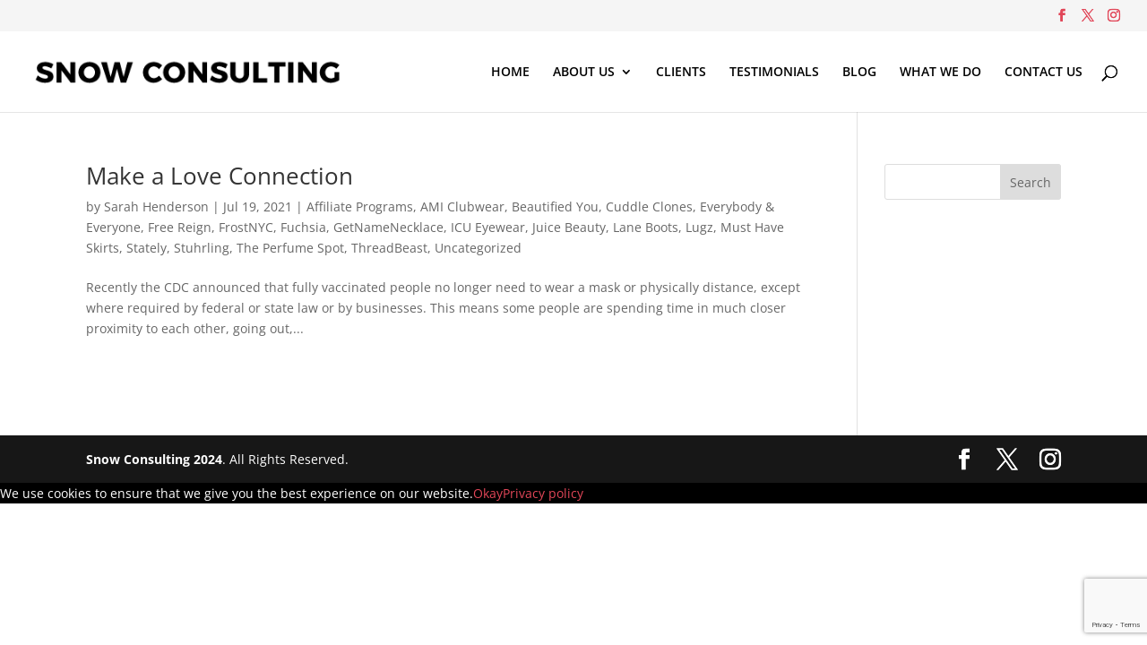

--- FILE ---
content_type: text/html; charset=utf-8
request_url: https://www.google.com/recaptcha/api2/anchor?ar=1&k=6LfsgpAUAAAAANIz1gSbNvNRFczbAZ-9q_b7_FqB&co=aHR0cHM6Ly9zbm93LWNvbnN1bHRpbmcuY29tOjQ0Mw..&hl=en&v=N67nZn4AqZkNcbeMu4prBgzg&size=invisible&anchor-ms=20000&execute-ms=30000&cb=956brwlcqk7n
body_size: 48981
content:
<!DOCTYPE HTML><html dir="ltr" lang="en"><head><meta http-equiv="Content-Type" content="text/html; charset=UTF-8">
<meta http-equiv="X-UA-Compatible" content="IE=edge">
<title>reCAPTCHA</title>
<style type="text/css">
/* cyrillic-ext */
@font-face {
  font-family: 'Roboto';
  font-style: normal;
  font-weight: 400;
  font-stretch: 100%;
  src: url(//fonts.gstatic.com/s/roboto/v48/KFO7CnqEu92Fr1ME7kSn66aGLdTylUAMa3GUBHMdazTgWw.woff2) format('woff2');
  unicode-range: U+0460-052F, U+1C80-1C8A, U+20B4, U+2DE0-2DFF, U+A640-A69F, U+FE2E-FE2F;
}
/* cyrillic */
@font-face {
  font-family: 'Roboto';
  font-style: normal;
  font-weight: 400;
  font-stretch: 100%;
  src: url(//fonts.gstatic.com/s/roboto/v48/KFO7CnqEu92Fr1ME7kSn66aGLdTylUAMa3iUBHMdazTgWw.woff2) format('woff2');
  unicode-range: U+0301, U+0400-045F, U+0490-0491, U+04B0-04B1, U+2116;
}
/* greek-ext */
@font-face {
  font-family: 'Roboto';
  font-style: normal;
  font-weight: 400;
  font-stretch: 100%;
  src: url(//fonts.gstatic.com/s/roboto/v48/KFO7CnqEu92Fr1ME7kSn66aGLdTylUAMa3CUBHMdazTgWw.woff2) format('woff2');
  unicode-range: U+1F00-1FFF;
}
/* greek */
@font-face {
  font-family: 'Roboto';
  font-style: normal;
  font-weight: 400;
  font-stretch: 100%;
  src: url(//fonts.gstatic.com/s/roboto/v48/KFO7CnqEu92Fr1ME7kSn66aGLdTylUAMa3-UBHMdazTgWw.woff2) format('woff2');
  unicode-range: U+0370-0377, U+037A-037F, U+0384-038A, U+038C, U+038E-03A1, U+03A3-03FF;
}
/* math */
@font-face {
  font-family: 'Roboto';
  font-style: normal;
  font-weight: 400;
  font-stretch: 100%;
  src: url(//fonts.gstatic.com/s/roboto/v48/KFO7CnqEu92Fr1ME7kSn66aGLdTylUAMawCUBHMdazTgWw.woff2) format('woff2');
  unicode-range: U+0302-0303, U+0305, U+0307-0308, U+0310, U+0312, U+0315, U+031A, U+0326-0327, U+032C, U+032F-0330, U+0332-0333, U+0338, U+033A, U+0346, U+034D, U+0391-03A1, U+03A3-03A9, U+03B1-03C9, U+03D1, U+03D5-03D6, U+03F0-03F1, U+03F4-03F5, U+2016-2017, U+2034-2038, U+203C, U+2040, U+2043, U+2047, U+2050, U+2057, U+205F, U+2070-2071, U+2074-208E, U+2090-209C, U+20D0-20DC, U+20E1, U+20E5-20EF, U+2100-2112, U+2114-2115, U+2117-2121, U+2123-214F, U+2190, U+2192, U+2194-21AE, U+21B0-21E5, U+21F1-21F2, U+21F4-2211, U+2213-2214, U+2216-22FF, U+2308-230B, U+2310, U+2319, U+231C-2321, U+2336-237A, U+237C, U+2395, U+239B-23B7, U+23D0, U+23DC-23E1, U+2474-2475, U+25AF, U+25B3, U+25B7, U+25BD, U+25C1, U+25CA, U+25CC, U+25FB, U+266D-266F, U+27C0-27FF, U+2900-2AFF, U+2B0E-2B11, U+2B30-2B4C, U+2BFE, U+3030, U+FF5B, U+FF5D, U+1D400-1D7FF, U+1EE00-1EEFF;
}
/* symbols */
@font-face {
  font-family: 'Roboto';
  font-style: normal;
  font-weight: 400;
  font-stretch: 100%;
  src: url(//fonts.gstatic.com/s/roboto/v48/KFO7CnqEu92Fr1ME7kSn66aGLdTylUAMaxKUBHMdazTgWw.woff2) format('woff2');
  unicode-range: U+0001-000C, U+000E-001F, U+007F-009F, U+20DD-20E0, U+20E2-20E4, U+2150-218F, U+2190, U+2192, U+2194-2199, U+21AF, U+21E6-21F0, U+21F3, U+2218-2219, U+2299, U+22C4-22C6, U+2300-243F, U+2440-244A, U+2460-24FF, U+25A0-27BF, U+2800-28FF, U+2921-2922, U+2981, U+29BF, U+29EB, U+2B00-2BFF, U+4DC0-4DFF, U+FFF9-FFFB, U+10140-1018E, U+10190-1019C, U+101A0, U+101D0-101FD, U+102E0-102FB, U+10E60-10E7E, U+1D2C0-1D2D3, U+1D2E0-1D37F, U+1F000-1F0FF, U+1F100-1F1AD, U+1F1E6-1F1FF, U+1F30D-1F30F, U+1F315, U+1F31C, U+1F31E, U+1F320-1F32C, U+1F336, U+1F378, U+1F37D, U+1F382, U+1F393-1F39F, U+1F3A7-1F3A8, U+1F3AC-1F3AF, U+1F3C2, U+1F3C4-1F3C6, U+1F3CA-1F3CE, U+1F3D4-1F3E0, U+1F3ED, U+1F3F1-1F3F3, U+1F3F5-1F3F7, U+1F408, U+1F415, U+1F41F, U+1F426, U+1F43F, U+1F441-1F442, U+1F444, U+1F446-1F449, U+1F44C-1F44E, U+1F453, U+1F46A, U+1F47D, U+1F4A3, U+1F4B0, U+1F4B3, U+1F4B9, U+1F4BB, U+1F4BF, U+1F4C8-1F4CB, U+1F4D6, U+1F4DA, U+1F4DF, U+1F4E3-1F4E6, U+1F4EA-1F4ED, U+1F4F7, U+1F4F9-1F4FB, U+1F4FD-1F4FE, U+1F503, U+1F507-1F50B, U+1F50D, U+1F512-1F513, U+1F53E-1F54A, U+1F54F-1F5FA, U+1F610, U+1F650-1F67F, U+1F687, U+1F68D, U+1F691, U+1F694, U+1F698, U+1F6AD, U+1F6B2, U+1F6B9-1F6BA, U+1F6BC, U+1F6C6-1F6CF, U+1F6D3-1F6D7, U+1F6E0-1F6EA, U+1F6F0-1F6F3, U+1F6F7-1F6FC, U+1F700-1F7FF, U+1F800-1F80B, U+1F810-1F847, U+1F850-1F859, U+1F860-1F887, U+1F890-1F8AD, U+1F8B0-1F8BB, U+1F8C0-1F8C1, U+1F900-1F90B, U+1F93B, U+1F946, U+1F984, U+1F996, U+1F9E9, U+1FA00-1FA6F, U+1FA70-1FA7C, U+1FA80-1FA89, U+1FA8F-1FAC6, U+1FACE-1FADC, U+1FADF-1FAE9, U+1FAF0-1FAF8, U+1FB00-1FBFF;
}
/* vietnamese */
@font-face {
  font-family: 'Roboto';
  font-style: normal;
  font-weight: 400;
  font-stretch: 100%;
  src: url(//fonts.gstatic.com/s/roboto/v48/KFO7CnqEu92Fr1ME7kSn66aGLdTylUAMa3OUBHMdazTgWw.woff2) format('woff2');
  unicode-range: U+0102-0103, U+0110-0111, U+0128-0129, U+0168-0169, U+01A0-01A1, U+01AF-01B0, U+0300-0301, U+0303-0304, U+0308-0309, U+0323, U+0329, U+1EA0-1EF9, U+20AB;
}
/* latin-ext */
@font-face {
  font-family: 'Roboto';
  font-style: normal;
  font-weight: 400;
  font-stretch: 100%;
  src: url(//fonts.gstatic.com/s/roboto/v48/KFO7CnqEu92Fr1ME7kSn66aGLdTylUAMa3KUBHMdazTgWw.woff2) format('woff2');
  unicode-range: U+0100-02BA, U+02BD-02C5, U+02C7-02CC, U+02CE-02D7, U+02DD-02FF, U+0304, U+0308, U+0329, U+1D00-1DBF, U+1E00-1E9F, U+1EF2-1EFF, U+2020, U+20A0-20AB, U+20AD-20C0, U+2113, U+2C60-2C7F, U+A720-A7FF;
}
/* latin */
@font-face {
  font-family: 'Roboto';
  font-style: normal;
  font-weight: 400;
  font-stretch: 100%;
  src: url(//fonts.gstatic.com/s/roboto/v48/KFO7CnqEu92Fr1ME7kSn66aGLdTylUAMa3yUBHMdazQ.woff2) format('woff2');
  unicode-range: U+0000-00FF, U+0131, U+0152-0153, U+02BB-02BC, U+02C6, U+02DA, U+02DC, U+0304, U+0308, U+0329, U+2000-206F, U+20AC, U+2122, U+2191, U+2193, U+2212, U+2215, U+FEFF, U+FFFD;
}
/* cyrillic-ext */
@font-face {
  font-family: 'Roboto';
  font-style: normal;
  font-weight: 500;
  font-stretch: 100%;
  src: url(//fonts.gstatic.com/s/roboto/v48/KFO7CnqEu92Fr1ME7kSn66aGLdTylUAMa3GUBHMdazTgWw.woff2) format('woff2');
  unicode-range: U+0460-052F, U+1C80-1C8A, U+20B4, U+2DE0-2DFF, U+A640-A69F, U+FE2E-FE2F;
}
/* cyrillic */
@font-face {
  font-family: 'Roboto';
  font-style: normal;
  font-weight: 500;
  font-stretch: 100%;
  src: url(//fonts.gstatic.com/s/roboto/v48/KFO7CnqEu92Fr1ME7kSn66aGLdTylUAMa3iUBHMdazTgWw.woff2) format('woff2');
  unicode-range: U+0301, U+0400-045F, U+0490-0491, U+04B0-04B1, U+2116;
}
/* greek-ext */
@font-face {
  font-family: 'Roboto';
  font-style: normal;
  font-weight: 500;
  font-stretch: 100%;
  src: url(//fonts.gstatic.com/s/roboto/v48/KFO7CnqEu92Fr1ME7kSn66aGLdTylUAMa3CUBHMdazTgWw.woff2) format('woff2');
  unicode-range: U+1F00-1FFF;
}
/* greek */
@font-face {
  font-family: 'Roboto';
  font-style: normal;
  font-weight: 500;
  font-stretch: 100%;
  src: url(//fonts.gstatic.com/s/roboto/v48/KFO7CnqEu92Fr1ME7kSn66aGLdTylUAMa3-UBHMdazTgWw.woff2) format('woff2');
  unicode-range: U+0370-0377, U+037A-037F, U+0384-038A, U+038C, U+038E-03A1, U+03A3-03FF;
}
/* math */
@font-face {
  font-family: 'Roboto';
  font-style: normal;
  font-weight: 500;
  font-stretch: 100%;
  src: url(//fonts.gstatic.com/s/roboto/v48/KFO7CnqEu92Fr1ME7kSn66aGLdTylUAMawCUBHMdazTgWw.woff2) format('woff2');
  unicode-range: U+0302-0303, U+0305, U+0307-0308, U+0310, U+0312, U+0315, U+031A, U+0326-0327, U+032C, U+032F-0330, U+0332-0333, U+0338, U+033A, U+0346, U+034D, U+0391-03A1, U+03A3-03A9, U+03B1-03C9, U+03D1, U+03D5-03D6, U+03F0-03F1, U+03F4-03F5, U+2016-2017, U+2034-2038, U+203C, U+2040, U+2043, U+2047, U+2050, U+2057, U+205F, U+2070-2071, U+2074-208E, U+2090-209C, U+20D0-20DC, U+20E1, U+20E5-20EF, U+2100-2112, U+2114-2115, U+2117-2121, U+2123-214F, U+2190, U+2192, U+2194-21AE, U+21B0-21E5, U+21F1-21F2, U+21F4-2211, U+2213-2214, U+2216-22FF, U+2308-230B, U+2310, U+2319, U+231C-2321, U+2336-237A, U+237C, U+2395, U+239B-23B7, U+23D0, U+23DC-23E1, U+2474-2475, U+25AF, U+25B3, U+25B7, U+25BD, U+25C1, U+25CA, U+25CC, U+25FB, U+266D-266F, U+27C0-27FF, U+2900-2AFF, U+2B0E-2B11, U+2B30-2B4C, U+2BFE, U+3030, U+FF5B, U+FF5D, U+1D400-1D7FF, U+1EE00-1EEFF;
}
/* symbols */
@font-face {
  font-family: 'Roboto';
  font-style: normal;
  font-weight: 500;
  font-stretch: 100%;
  src: url(//fonts.gstatic.com/s/roboto/v48/KFO7CnqEu92Fr1ME7kSn66aGLdTylUAMaxKUBHMdazTgWw.woff2) format('woff2');
  unicode-range: U+0001-000C, U+000E-001F, U+007F-009F, U+20DD-20E0, U+20E2-20E4, U+2150-218F, U+2190, U+2192, U+2194-2199, U+21AF, U+21E6-21F0, U+21F3, U+2218-2219, U+2299, U+22C4-22C6, U+2300-243F, U+2440-244A, U+2460-24FF, U+25A0-27BF, U+2800-28FF, U+2921-2922, U+2981, U+29BF, U+29EB, U+2B00-2BFF, U+4DC0-4DFF, U+FFF9-FFFB, U+10140-1018E, U+10190-1019C, U+101A0, U+101D0-101FD, U+102E0-102FB, U+10E60-10E7E, U+1D2C0-1D2D3, U+1D2E0-1D37F, U+1F000-1F0FF, U+1F100-1F1AD, U+1F1E6-1F1FF, U+1F30D-1F30F, U+1F315, U+1F31C, U+1F31E, U+1F320-1F32C, U+1F336, U+1F378, U+1F37D, U+1F382, U+1F393-1F39F, U+1F3A7-1F3A8, U+1F3AC-1F3AF, U+1F3C2, U+1F3C4-1F3C6, U+1F3CA-1F3CE, U+1F3D4-1F3E0, U+1F3ED, U+1F3F1-1F3F3, U+1F3F5-1F3F7, U+1F408, U+1F415, U+1F41F, U+1F426, U+1F43F, U+1F441-1F442, U+1F444, U+1F446-1F449, U+1F44C-1F44E, U+1F453, U+1F46A, U+1F47D, U+1F4A3, U+1F4B0, U+1F4B3, U+1F4B9, U+1F4BB, U+1F4BF, U+1F4C8-1F4CB, U+1F4D6, U+1F4DA, U+1F4DF, U+1F4E3-1F4E6, U+1F4EA-1F4ED, U+1F4F7, U+1F4F9-1F4FB, U+1F4FD-1F4FE, U+1F503, U+1F507-1F50B, U+1F50D, U+1F512-1F513, U+1F53E-1F54A, U+1F54F-1F5FA, U+1F610, U+1F650-1F67F, U+1F687, U+1F68D, U+1F691, U+1F694, U+1F698, U+1F6AD, U+1F6B2, U+1F6B9-1F6BA, U+1F6BC, U+1F6C6-1F6CF, U+1F6D3-1F6D7, U+1F6E0-1F6EA, U+1F6F0-1F6F3, U+1F6F7-1F6FC, U+1F700-1F7FF, U+1F800-1F80B, U+1F810-1F847, U+1F850-1F859, U+1F860-1F887, U+1F890-1F8AD, U+1F8B0-1F8BB, U+1F8C0-1F8C1, U+1F900-1F90B, U+1F93B, U+1F946, U+1F984, U+1F996, U+1F9E9, U+1FA00-1FA6F, U+1FA70-1FA7C, U+1FA80-1FA89, U+1FA8F-1FAC6, U+1FACE-1FADC, U+1FADF-1FAE9, U+1FAF0-1FAF8, U+1FB00-1FBFF;
}
/* vietnamese */
@font-face {
  font-family: 'Roboto';
  font-style: normal;
  font-weight: 500;
  font-stretch: 100%;
  src: url(//fonts.gstatic.com/s/roboto/v48/KFO7CnqEu92Fr1ME7kSn66aGLdTylUAMa3OUBHMdazTgWw.woff2) format('woff2');
  unicode-range: U+0102-0103, U+0110-0111, U+0128-0129, U+0168-0169, U+01A0-01A1, U+01AF-01B0, U+0300-0301, U+0303-0304, U+0308-0309, U+0323, U+0329, U+1EA0-1EF9, U+20AB;
}
/* latin-ext */
@font-face {
  font-family: 'Roboto';
  font-style: normal;
  font-weight: 500;
  font-stretch: 100%;
  src: url(//fonts.gstatic.com/s/roboto/v48/KFO7CnqEu92Fr1ME7kSn66aGLdTylUAMa3KUBHMdazTgWw.woff2) format('woff2');
  unicode-range: U+0100-02BA, U+02BD-02C5, U+02C7-02CC, U+02CE-02D7, U+02DD-02FF, U+0304, U+0308, U+0329, U+1D00-1DBF, U+1E00-1E9F, U+1EF2-1EFF, U+2020, U+20A0-20AB, U+20AD-20C0, U+2113, U+2C60-2C7F, U+A720-A7FF;
}
/* latin */
@font-face {
  font-family: 'Roboto';
  font-style: normal;
  font-weight: 500;
  font-stretch: 100%;
  src: url(//fonts.gstatic.com/s/roboto/v48/KFO7CnqEu92Fr1ME7kSn66aGLdTylUAMa3yUBHMdazQ.woff2) format('woff2');
  unicode-range: U+0000-00FF, U+0131, U+0152-0153, U+02BB-02BC, U+02C6, U+02DA, U+02DC, U+0304, U+0308, U+0329, U+2000-206F, U+20AC, U+2122, U+2191, U+2193, U+2212, U+2215, U+FEFF, U+FFFD;
}
/* cyrillic-ext */
@font-face {
  font-family: 'Roboto';
  font-style: normal;
  font-weight: 900;
  font-stretch: 100%;
  src: url(//fonts.gstatic.com/s/roboto/v48/KFO7CnqEu92Fr1ME7kSn66aGLdTylUAMa3GUBHMdazTgWw.woff2) format('woff2');
  unicode-range: U+0460-052F, U+1C80-1C8A, U+20B4, U+2DE0-2DFF, U+A640-A69F, U+FE2E-FE2F;
}
/* cyrillic */
@font-face {
  font-family: 'Roboto';
  font-style: normal;
  font-weight: 900;
  font-stretch: 100%;
  src: url(//fonts.gstatic.com/s/roboto/v48/KFO7CnqEu92Fr1ME7kSn66aGLdTylUAMa3iUBHMdazTgWw.woff2) format('woff2');
  unicode-range: U+0301, U+0400-045F, U+0490-0491, U+04B0-04B1, U+2116;
}
/* greek-ext */
@font-face {
  font-family: 'Roboto';
  font-style: normal;
  font-weight: 900;
  font-stretch: 100%;
  src: url(//fonts.gstatic.com/s/roboto/v48/KFO7CnqEu92Fr1ME7kSn66aGLdTylUAMa3CUBHMdazTgWw.woff2) format('woff2');
  unicode-range: U+1F00-1FFF;
}
/* greek */
@font-face {
  font-family: 'Roboto';
  font-style: normal;
  font-weight: 900;
  font-stretch: 100%;
  src: url(//fonts.gstatic.com/s/roboto/v48/KFO7CnqEu92Fr1ME7kSn66aGLdTylUAMa3-UBHMdazTgWw.woff2) format('woff2');
  unicode-range: U+0370-0377, U+037A-037F, U+0384-038A, U+038C, U+038E-03A1, U+03A3-03FF;
}
/* math */
@font-face {
  font-family: 'Roboto';
  font-style: normal;
  font-weight: 900;
  font-stretch: 100%;
  src: url(//fonts.gstatic.com/s/roboto/v48/KFO7CnqEu92Fr1ME7kSn66aGLdTylUAMawCUBHMdazTgWw.woff2) format('woff2');
  unicode-range: U+0302-0303, U+0305, U+0307-0308, U+0310, U+0312, U+0315, U+031A, U+0326-0327, U+032C, U+032F-0330, U+0332-0333, U+0338, U+033A, U+0346, U+034D, U+0391-03A1, U+03A3-03A9, U+03B1-03C9, U+03D1, U+03D5-03D6, U+03F0-03F1, U+03F4-03F5, U+2016-2017, U+2034-2038, U+203C, U+2040, U+2043, U+2047, U+2050, U+2057, U+205F, U+2070-2071, U+2074-208E, U+2090-209C, U+20D0-20DC, U+20E1, U+20E5-20EF, U+2100-2112, U+2114-2115, U+2117-2121, U+2123-214F, U+2190, U+2192, U+2194-21AE, U+21B0-21E5, U+21F1-21F2, U+21F4-2211, U+2213-2214, U+2216-22FF, U+2308-230B, U+2310, U+2319, U+231C-2321, U+2336-237A, U+237C, U+2395, U+239B-23B7, U+23D0, U+23DC-23E1, U+2474-2475, U+25AF, U+25B3, U+25B7, U+25BD, U+25C1, U+25CA, U+25CC, U+25FB, U+266D-266F, U+27C0-27FF, U+2900-2AFF, U+2B0E-2B11, U+2B30-2B4C, U+2BFE, U+3030, U+FF5B, U+FF5D, U+1D400-1D7FF, U+1EE00-1EEFF;
}
/* symbols */
@font-face {
  font-family: 'Roboto';
  font-style: normal;
  font-weight: 900;
  font-stretch: 100%;
  src: url(//fonts.gstatic.com/s/roboto/v48/KFO7CnqEu92Fr1ME7kSn66aGLdTylUAMaxKUBHMdazTgWw.woff2) format('woff2');
  unicode-range: U+0001-000C, U+000E-001F, U+007F-009F, U+20DD-20E0, U+20E2-20E4, U+2150-218F, U+2190, U+2192, U+2194-2199, U+21AF, U+21E6-21F0, U+21F3, U+2218-2219, U+2299, U+22C4-22C6, U+2300-243F, U+2440-244A, U+2460-24FF, U+25A0-27BF, U+2800-28FF, U+2921-2922, U+2981, U+29BF, U+29EB, U+2B00-2BFF, U+4DC0-4DFF, U+FFF9-FFFB, U+10140-1018E, U+10190-1019C, U+101A0, U+101D0-101FD, U+102E0-102FB, U+10E60-10E7E, U+1D2C0-1D2D3, U+1D2E0-1D37F, U+1F000-1F0FF, U+1F100-1F1AD, U+1F1E6-1F1FF, U+1F30D-1F30F, U+1F315, U+1F31C, U+1F31E, U+1F320-1F32C, U+1F336, U+1F378, U+1F37D, U+1F382, U+1F393-1F39F, U+1F3A7-1F3A8, U+1F3AC-1F3AF, U+1F3C2, U+1F3C4-1F3C6, U+1F3CA-1F3CE, U+1F3D4-1F3E0, U+1F3ED, U+1F3F1-1F3F3, U+1F3F5-1F3F7, U+1F408, U+1F415, U+1F41F, U+1F426, U+1F43F, U+1F441-1F442, U+1F444, U+1F446-1F449, U+1F44C-1F44E, U+1F453, U+1F46A, U+1F47D, U+1F4A3, U+1F4B0, U+1F4B3, U+1F4B9, U+1F4BB, U+1F4BF, U+1F4C8-1F4CB, U+1F4D6, U+1F4DA, U+1F4DF, U+1F4E3-1F4E6, U+1F4EA-1F4ED, U+1F4F7, U+1F4F9-1F4FB, U+1F4FD-1F4FE, U+1F503, U+1F507-1F50B, U+1F50D, U+1F512-1F513, U+1F53E-1F54A, U+1F54F-1F5FA, U+1F610, U+1F650-1F67F, U+1F687, U+1F68D, U+1F691, U+1F694, U+1F698, U+1F6AD, U+1F6B2, U+1F6B9-1F6BA, U+1F6BC, U+1F6C6-1F6CF, U+1F6D3-1F6D7, U+1F6E0-1F6EA, U+1F6F0-1F6F3, U+1F6F7-1F6FC, U+1F700-1F7FF, U+1F800-1F80B, U+1F810-1F847, U+1F850-1F859, U+1F860-1F887, U+1F890-1F8AD, U+1F8B0-1F8BB, U+1F8C0-1F8C1, U+1F900-1F90B, U+1F93B, U+1F946, U+1F984, U+1F996, U+1F9E9, U+1FA00-1FA6F, U+1FA70-1FA7C, U+1FA80-1FA89, U+1FA8F-1FAC6, U+1FACE-1FADC, U+1FADF-1FAE9, U+1FAF0-1FAF8, U+1FB00-1FBFF;
}
/* vietnamese */
@font-face {
  font-family: 'Roboto';
  font-style: normal;
  font-weight: 900;
  font-stretch: 100%;
  src: url(//fonts.gstatic.com/s/roboto/v48/KFO7CnqEu92Fr1ME7kSn66aGLdTylUAMa3OUBHMdazTgWw.woff2) format('woff2');
  unicode-range: U+0102-0103, U+0110-0111, U+0128-0129, U+0168-0169, U+01A0-01A1, U+01AF-01B0, U+0300-0301, U+0303-0304, U+0308-0309, U+0323, U+0329, U+1EA0-1EF9, U+20AB;
}
/* latin-ext */
@font-face {
  font-family: 'Roboto';
  font-style: normal;
  font-weight: 900;
  font-stretch: 100%;
  src: url(//fonts.gstatic.com/s/roboto/v48/KFO7CnqEu92Fr1ME7kSn66aGLdTylUAMa3KUBHMdazTgWw.woff2) format('woff2');
  unicode-range: U+0100-02BA, U+02BD-02C5, U+02C7-02CC, U+02CE-02D7, U+02DD-02FF, U+0304, U+0308, U+0329, U+1D00-1DBF, U+1E00-1E9F, U+1EF2-1EFF, U+2020, U+20A0-20AB, U+20AD-20C0, U+2113, U+2C60-2C7F, U+A720-A7FF;
}
/* latin */
@font-face {
  font-family: 'Roboto';
  font-style: normal;
  font-weight: 900;
  font-stretch: 100%;
  src: url(//fonts.gstatic.com/s/roboto/v48/KFO7CnqEu92Fr1ME7kSn66aGLdTylUAMa3yUBHMdazQ.woff2) format('woff2');
  unicode-range: U+0000-00FF, U+0131, U+0152-0153, U+02BB-02BC, U+02C6, U+02DA, U+02DC, U+0304, U+0308, U+0329, U+2000-206F, U+20AC, U+2122, U+2191, U+2193, U+2212, U+2215, U+FEFF, U+FFFD;
}

</style>
<link rel="stylesheet" type="text/css" href="https://www.gstatic.com/recaptcha/releases/N67nZn4AqZkNcbeMu4prBgzg/styles__ltr.css">
<script nonce="FOMMnJn2WkUHpBXw6ltt_g" type="text/javascript">window['__recaptcha_api'] = 'https://www.google.com/recaptcha/api2/';</script>
<script type="text/javascript" src="https://www.gstatic.com/recaptcha/releases/N67nZn4AqZkNcbeMu4prBgzg/recaptcha__en.js" nonce="FOMMnJn2WkUHpBXw6ltt_g">
      
    </script></head>
<body><div id="rc-anchor-alert" class="rc-anchor-alert"></div>
<input type="hidden" id="recaptcha-token" value="[base64]">
<script type="text/javascript" nonce="FOMMnJn2WkUHpBXw6ltt_g">
      recaptcha.anchor.Main.init("[\x22ainput\x22,[\x22bgdata\x22,\x22\x22,\[base64]/[base64]/MjU1Ong/[base64]/[base64]/[base64]/[base64]/[base64]/[base64]/[base64]/[base64]/[base64]/[base64]/[base64]/[base64]/[base64]/[base64]/[base64]\\u003d\x22,\[base64]\\u003d\x22,\x22wokRYMKFZMKbc3ACw61kw5oISkM4LsOFQTfDhAnCssO5agzCkT/Dt3QaHcONwoXCm8OXw4J3w7wfw61gQcOgdsKYV8KuwoAAZMKTwpABLwnCosK9dMKbwqPCncOcPMK0CD3Comdaw5pgaD/CmiI1NMKcwq/Dh1nDjD9ZBcOpVlXCuDTClsOIQcOgwqbDpnk1EMOiEsK5wqw/wqPDpHjDgiEnw6PDtMKuTsOrFsOFw4hqw6JaasOWJDg+w58EHgDDiMKPw69IEcORwrrDg05IPMO1wr3DtMOvw6TDimIcSMKfKsKWwrUyBXQLw5MuwrrDlMKmwo4YSy3CsxfDksKIw71lwqpSwoLCrD5YNsOjfBtTw7/DkVrDhcOxw7NCwoLCjMOyLE1PesOMwrDDksKpM8ORw4V7w4giw5ldOcOlw5XCnsOfw4HCjMOwwqkSJsOxP0PCiDRkwrIow7pECMK6NChANhTCvMKkcx5bEUtgwqAPwqjCuDfCpGx+wqIACcOPSsOMwp1RQ8O8OnkXwo/CosKzeMOzwpvDum1nN8KWw6LCuMOgQCbDgMOOQMOQw67DksKoKMOiRMOCworDnnMfw4ItwqfDvm94esKBRyR6w6zCugvCncOXdcOqecO/w5/CuMOFVMKnwpvDuMO3woF8eFMFwqPCrsKrw6RpYMOGecKfwodHdMKTwpVKw6rCg8OEY8Odw4rDrsKjAkDDlB/[base64]/CuEDDucO4w6V0IQHDsnDDuMO7wrAFwo7DqWzDkywMwq/Cui7CqsO2AVIFMnXCkzLDs8OmwrfCl8KJc3jCll3DmsOocMOaw5nCkjp2w5EdAsKycQdVS8O+w5gZwq/DkW9+QsKVDjRGw5vDvsKtwoXDq8KkwpHCo8Kww70PEsKiwoNPwpbCtsKHOnsRw5DDvMK3wrvCq8KHVcKXw6UfOE5ow4sVwrpeBUZgw6wDO8KTwqs/IAPDqz5GVXbCssKHw5bDjsOXw6hfP3nCvBXCuBjDoMODIR/CpB7Ct8KXw69awqfDrMKKRsKXwpgFAwZxwqPDj8KJdiJ5L8O6RcOtK3TCl8OEwpFoOMOiFj82w6rCrsORZcODw5LCknnCv0sZVDArclDDisKPwoXCmF8QWcOhAcOew47DvMOPI8OVw4w9LsOHwp0lwo10wqfCvMKpKcKvwonDj8KNBsObw5/DvcO2w4fDunDDjzdqw4JgNcKPwrzCjsKRbMKdw5fDu8OyAzYgw6/Dv8OpF8KnXcKgwqwDRMOnBMKew5tQbcKWZRpBwpbCrsOFFD9RDcKzwoTDgyxOWRXChMOLF8ODeG8Cf3jDkcKnNgdebngxFMKzVk3DnMOsdcKPLMOTwoDClsOeewLCvFBiw4jClsKkwp3CpcOhaDTDn1/Dl8OuwrI3YC7CosOLw57DmMKxE8KKw7YPMGDCjVV1AS3Dl8OMKRTDiknDkTsDwrZCew/CqWIdw6zDglgHwoLCpsOXw6LCkRrDhMKHw6J/[base64]/CugU5w4onKsOww718NVXCi2BvVsOiw4rDm8OTw5TChixWwp9hJDTDjyTCnFLDtMO0aT41w5DDvMOew73Do8Kfw4nCgcOBKSrCjsK1w4HDqnoDwpHCmnzDr8OwZMKBwo/DiMKcTwfDh3XDtsKXJsKOwo7Cnnx2w5DCtcOSw7J2W8KPFWzDrMO+WWtDw7bCokltb8OywrNgO8KMw7Zewr0Gw4g7wqE4RcK/wqHCncKnwoLDqsKTf2jDhl7Dv3fDjj1/wqbCpTcIZ8KWw7NFY8KkLSomGmNXCsO/woPDocK4w6fChsKXVcObN3g/N8KjR3QLwp3Dm8OSw4LDj8Oyw7IJw6kbKMOGw6DDqQfDiDkBw5JRwoNpwqvCpkkqEk13wqpbw6nCp8K4bkgqVMOow4N+NCpBwrNRw6EWBXUCworCgnfDkVVUZ8KLaDHCmsO2LU1SbxrCtMOqwofDjhNRQcK5w6HCpQQNVlPDvVXDqW0bw4xaFsKkworCtsK/HDIDwpLCrj/[base64]/[base64]/CrwDCqsKuFcOuw7lpDsOmWjZCLsO1w73Dn8KWwrhDcUfDtsOHw5/ChHrDrjPDgH06EcODZ8OzwqbCg8OiwpLDnCzDsMKwZcKqIlTDk8KiwqdvXnzDlBbDgMKDQCBSw7h/w4x7w7Qfw4DClcO6WsOpw4XDgcOffjoMwosPw5Qwa8OZJ3B6wpFTwrbDpcOPYlhpLMOIw63Ds8OJwqjCoD0mGcOCDMKAWQo8Vn7CpV0Zw7HDiMOHwrnChMKvwp3DsMKcwoAfwr/Dhz8qwqACFzlJRsKRwpXDmSXCnxnCripDw7XCtMOVE2jCoyc1X1/Dq3/Cgx5dwp5Ew7bCnsKAw6XDjg7Dg8OEw53DqcKtwoZOKcOlAcOTOAZaEVcvQcKUw6twwqd8wp88wrsaw4dcw5gNw57Du8OaAQ9IwrJsY1rCosKaGMK8w5rCscKkHMOEFSnDmR7CjMKldyHCnsK5wprChsOtecOUVcO2OcK9eRnDsMKUST8uwqF3bcOPw7Quwq/DncKgEB57wogYTMO4fMKbNGXDvGLDiMOyecKHW8KsCcObZyJVw6YQw5gnw74GIcOUw5XDsx7DnsKMw6XDjMKZw4rCkMOfw5vCusO4w5nDvj9XVV1Ge8KMwqo0XCvDnBzDnXHCuMKDF8O7wr4qccOyP8KHTcONdXdbA8OuIGlzGQTCkwPDgBwxcMODw7rDt8Ktw5scOy/DlnY/w7PDgTnCngNLwrzCgMOZITbDqRDCqMKjJTDCjF/CncKybMORasKhw7HDtcKdwpMSw5rCqcOday/CtDvCiFHCkk5hw5zDmlYAb0ESIcOhYMKww5fDnsK4AMKEwr8iN8OcwpPDtcKkw6LDrMK2wrnChB/CjknCrU1jY3fDoRfDh1PDpsOwcsOxU3d8G0vChMKLA0nDqsK9w4/CjcOrXiQ1wprClhXDpcKRwq1vw7QRIMKpFsKCT8KfORLDvE3CisO6I0Zqw6dswr5JwprDvmY+Y0cpEsO2w61wegTCq8KlcMK1MsK6w5Ybw43DsRzChUHCqATDnsKPJcOYJm9DNjxHXcK1DcO8OcOffXc5w6nCqHPCo8O4asKRwpvCmcK1wqhEbMKPwoLCsQzCssKBwr/[base64]/[base64]/CkcKAwoI/w57Ct8K5JwbDmCzDhk7CvcObZ8O1w4Z0w69swr13w5ozw4UUw5rDssKsaMOYwoDDgcK9QcK6YsKNCsKyE8OUw6XCj0o0w65uwp4uwonDqXTDp1jCmAvDg3LDoQ7CnwQwd14nwrbCiD3DvMK3Ix4YIAPDnMK6YBPDpX/DtCHCusKfwpHDicOMDDrClUx5wpMGwqVJwrA9w79QW8KqVHRXA1zDucKVw6h3woUvNsOLwqZlw5zDr3nCv8KIbcOFw4HCucKtNcKGwqXCpMOYBcOTNcKDw7zDj8KcwoUww7RJwp3DoGhnw47CpQ/CtMK3w6ZWw47CpMO1XWzCu8OOFAvCmGrCpcKTNBvCjsO1w7bDkVopwq52w79dOsKWD1FmUSobwqtYwr7DszUXTMOMTMK2dcO2w4DDoMOYH0LCpMOVaMKcO8K3wqIpw4lYwp7ClMKiw51/wo7CmcKQwogLwrLDqVPDvB8+woESwq1Vw6/[base64]/[base64]/CisKzKsObWz4WUi/DnsO0wrlJwrNSEwF2w6XCt2bDjMKbwozCjMOIw7vDmsO7wr0JBMKJWCbCp2nDq8OYwoB7EMKhInzChgLDrMOqw63DtsKtXB3CicKjGQHCjWlNfMOowrfCssKfw6RTG2NaN37CpMKfwrtkQMOLMWvDhMKdfXrCscO/w5V2aMKkQMKcR8OffcKawohNw5PCo1sFwo15w5nDpytFwqTCi0QTwpLDrWNzLcOSwrViw57DkEnCv0YQwrnCgsOqw77CgcKEw55xM0hVemjChw1Tf8KBRn/DrsKRT3Z3ecOrwowEEw1ibsOvwpvDqkXDtMOFa8OMfcKFPsK5woFGWzsocwIsMCoywqLCqW8vFGd8wqZxw7A1w5nDk3l/EDRCD27ChsOFw6xVXSQ8A8OOw7rDjhHDtMOZVW/[base64]/CnF91w7dlwpfConUOKhdkw4nCnH/[base64]/bMKRDMOUP2gAwpkvwqoMThPDuk94w4jCggPCiWBVw4XDmDrDnQV/w7jDiSYLw5Afw5jDmjzCimIvw5TCkEt9ME8uZFjDpmIWLsO8D0DCt8OTGMOUwr4kTsKqwpLCr8KDw4/CpDjDnW9gHxQsB08fw6fDuiRtbCnCoV5WwoTDicO/wqxIIsOiwovDmkgtDMKcEivCnl3CoFkVwrvClMK8FDpGwprDkh3CkcKONcOKw7tKwohZwo1eDcOZGMO/w6fDnMKRSQtrw7jCn8KBw542KMOBwr7CgF7CtsO+w6lPw67DvsK6w7DCiMK6w7vCg8KGw7Nnw77DvcODTnp4ZcOlwqDDrMOCwosPJB0cwr1eYH/[base64]/KMO+U24REwzCuFrCjTY3BS83QRrDhMKaw4s5w6zCksOXwpFawq3Cs8KxHCV5woTClDHCrTZOXsOXYMKnwoXCncKSwo7Cr8O5T3TDicO9JVHDnDsMPkBGwpFZwrJhw6fCm8KswoTClcKvwrFccwjDvxoBw7/DucOgUn1Cwppow4MZwqXCtsKYw7TCrsOSZ2Rhwoodwp1zXArCmcKBw6kWwqZjwpJoaxzCscKRLjN7UjDCscKBFcOmwrPDhsO+TsK6wogFB8K/wpo+wpbCg8KYdmtmwpkNw4wlwoxPw5nCpcKVScKHw5V0TQ7CoU8zw7EXfzMjwqkLw5nDh8O6wqTDqcKzw6QvwrRZFlXCvcKMw5TDr3LCpsKgZ8KMw7jDhsKwbcOJScK1fAnCosKTVy3ChMOzTcOYNTnCocO3NMOaw44Kd8K7w5XCkS9dwrkyQSU8wpPCsz/DqcKXw67CmcKpClxTw5DDscKYwrLComfDpxwFwqwuTcOhVMKPwrrCgcKaw6fCkWXCtcK9ecKcNMOQw7/[base64]/CksOWBsKERMOVw4B0wqrDl8K9w4fDtX5fI8OuwrwVw7vDjgUywpnDqCPCqMKnwpMjw5XDvQHDqR1Pw79sCsKDw4jClmnCicKhwpzDj8O1w41MFcOOwoESFcKbdMO0TsOOwr/CqDVaw64LOh4EVH85YhvDpcKTFwzDh8OybsOJw73Cmh3DjsKGdx8/[base64]/woTCpnXCtcO2w47CihtJX3vDkEPDvcO0w6Fowp7Dsi5Vw6PCuUAdw6DCmFMSCcOHQ8KlecOFwqFNw53Co8OJOljDoS/DvwjDlXrDi0rDvGbCm1TDr8KwNMKKZcKRBsKnB0DCu3AawoDChDV1M3lPPyHDoGLCq0HCjsKSS3NdwrpxwrJew5rDp8O5eUAJw6rCiMK2wqTDucKSwrPDi8OiZF7Cm2MbCMKRwrfDmkQJwoBmZXPCoHlqw7/CicKPZA7CvcKlTMO2w6HDnEg4MsKfwr/[base64]/[base64]/[base64]/w7olXcOZw6zDsMKuwpRPRsO5wqohwp3CjnDCv8KTwp0SA8K2YSViw4bCjcO9XsKhfARYZMOYwo9OXcKyUsKzw4UyLQQ6a8OQDMK3wr8nDsKtVsOxwq4Pw7DDti/DnMONw7nCtHjDrMOPD1jCo8K+CsOwGsO6w7HCmwlyMMKRwrnChsKkN8OOw7xXwpnCjksAw7hENcKkw5DCk8OtZ8KDRX7Chm4RciVRTyTCnhXCicKraAocwrjDp3VxwrjDqcKww57CksOIKEbCjhHDqynDkWJVOcOfMA8iwqnDjcOFKcOaF0EXS8K9w5U/w6zDpsOZXcKAdkrDgj3Ch8K2NMO0JcK7w7ISw6LCumI/WMK9w70TwotGw5BHw7p4wqoKwqHDgcKzRWrDq1BlRQnCpX3Cv0UfdSoKwo0Gw7TDvMOjwrNofsOiNUdSFcOkNMKcf8KOwoVgwpd4A8O7JEc/w4TCuMKaw4PDoGoJaDzChEF/OMKHNXLCv3bCriPChMKuJsOew53CmMO9ZcONTV3CsMKRwrJUw5Q2W8KmwrbDnBHDqsK+VEsOw5NAwrLDjEDCtA3DpBQrwqAXCk7CiMOEwoLDhsK7Y8OQwrbCnwrDixBZQx7DvT93WEh0w4LCh8OCdcOnw4YSw5zDn3/CusOERBrCrsOLwo/Cl0UUw4tlwoPCu2/[base64]/DsEwVFMOzw4jDqcOBw4EMRcKCFsOgYMKEw4TDuABSAcOyw4jDr13Dh8OCXAAewqbCqzZyAsOwWnDCv8Khw68mwo8PwrXCghkJw4DDvsOtw6bDljdiwp3DoMOAGmpswoPCvcKycsKZwopLXxNlw5MKwo/DinkmwofCgjF9XyHCsQfCmTjDjcKpLMOvw50Yej7CrTPDnQTDgjnDpEAkwoxDwrkPw7nCviXCkBvCrcO4JVLCvWrDu8KQHsKfNCcFFHzDr3Qwwq3CnMO+w7/DlMOCwpfDrTXCoDXDi2zDrR3DicKCdMOHwpQkwpp0cH1Xwo/[base64]/[base64]/Dt8ORw5DDiMO0asK/wprDv8Ofw7bDiyBYasOBRQ7DpsORw7Yqwr/DicK3AsObOxfDm1LCgC5Qwr7CkcKZw6FjDUMcIcOdb1rCmMO8wobDhCdxccOpExHDonYYw7rCnsK0Mi7DvXJKw4fCiQXCnAhyI0jCqysGMTonbsKhw5DDmDPDtcKQZ2cDwpRCwprCt0MtH8KFIwnDuzA7w5/CsFYqYMOGw4PChydMaBXDr8KdV2kkfQDCpmNRwqRdw686YGh7w644AMOEWMKJAgBAJWBTw7bDnMKqZGjDuT0bbzfCvnV5HMKAJcK6wpNsU141w6s9w6/CqwTChMKBwrFCN2/Do8KCcnrDmQh8w5tpMjVrDC9iwq3DgMOCwqPChMKOw6/DrFrCh29VGsOiwptkSsKSEkbCvmNTwpDCiMKNwq3DsMOlw57Dq33Cvi/DucKbwpsEwoTCssKvU0JkbsKawoTDpEPDiHzCvgTCt8KOEzlsPmsjbExCw7whw6B/w7rCgsKXwq9ow5zDmmjCi3/DrxATHsKoPBpJGcKgFcKxwqvDmsOJd0Vyw4rDu8Kbwr5uw4XDj8KAZEjDv8KlbivDpEUhwqcXYsKHfnRBw7g4wrQlwrDDrznDmwpvw7rDp8KZw7hzdcOlwrvDo8Kewp/DmVfCsidPSwrCnsOlaiE5wrVXwrN7w6zDuSV2FMKzUlExZWHCpsKzw7TDnHpJw5UKCEAuLjliw714Ey8ew5hzw7EIXzxewrnDssKkw7rCl8KawoVyS8OpwqTCnMKqKx7DtHzDnMOJH8OSecOKw6jDkMKtVBpRTnTCkUgOP8O/[base64]/CvcKtw4LCsULDsnVxNE3DlcK2w48Bw67Di17CksO7UsKlMsKyw43DgcOjw7Z7wr3CoBLCk8Kuw6LCpCrCmMOABsOxEMOxNzjDssKZU8KyJ0lvwq1Hw6DChF3DicOBw59OwqFVWEB2wqXDisKuw6TDjsObwrTDvMKiw6oQwqhFYsKOY8Otw5HCosKiwr/[base64]/Ci0PDncKSO3VGw5jDpERawr1bOS7DnwdqwpLCvAfCv04NY0BPw6vClEFncMOVwpESwojDgR8dw4vCqSVcTMO1dsK/GsO6CsO6ZW7DoisFw7XCuCPDng1qX8KNw7sOwonDhcO/VcOTQVLDncO1YsOQTMKkw6fDgsOyKAxTasO0wonCn3PCj3AuwqM2DsKSwprCscOiNxUba8O1w4HDrW88DcKww77Ct3LCq8Oiwo9HJ30awpHDu0nCnsO1wqQ4wqbDs8KQwr3DrmABd07CoMOMG8KuwoPDscKEwrU9wo3Dt8KOCC/Dh8KvUzbCosK+agfClAXCsMO4fjnCsCHDiMKrw4NgHMOQTsKFCsKjAh/Dn8ObcsOjFsOFVsK7wq/DpcOnXlFTw57Cn8OKJWPChMO/K8KPDcO1wo5kwqV9U8OQw4zDt8OIQMO7Ow/[base64]/Cq8KFOcOWXcK8wpPDvMOYworDsMOLJBRSw6dOwq8aN8OXIMK4YsONwpt7NcKqGRPCoVPDvsKPwrEJSgTCqibDoMKhYcObTcOxE8OlwrlgAMKydA00XC/DoUHDnMKfw49YFlTDrhVuWgpGSjVANMK9wrzCm8OPDcOZcRobKWvCk8ObZcONCsKswrknacKvwqFjPMO9w4cUCVhSMkdZRFhqEsO0HlbCsVrCpCQewrJ1wqfDl8OpHm0bw6JoXcKHwqrDlMKQw5nCtsO/w47Dg8OuIcOXwqY6wr/CslHCgcKnVMOOQsOhbl3Dgm1ow5MqWMO6wpnDuGdVwoQIYsKzUh7Dh8ONwp1owq/[base64]/DgBHCv0tlK1s+J8OkacKCQ17DgsOHGkkbbjzDlUfDp8Ozw7wIwrHDkMK1wr44w7o1w4bCmynDmMK5Z3TCq17CslUww4rDq8Kfw6BAVMKtw5HCnmkQw6LCnMKQwp9Uw7/CiDh7KsOoRyLDt8KrEcO9w4cSw6oZH3/DrsKkImfCo31RwrUcVcOlwoXDszrCgcKHwp1XwrnDm0MswpMBw5TDozfDqlvDu8Kjw4fCjTvDjMKDwp3CqcOPwqI0w7PDtCFkfWxGwo1meMK+YsKXLsOnwr1/dgXCvmHCsSvDjMKFNmPDgMK9wrrCgycZw7nCqcOSRTDCpGcVRcKsWFzCgHZONWx1E8OhGWUxamHDqXfCsk/[base64]/DsRHCocKcw5fConkNUW8ueXE2YsKJO8Kpw4LCjjjDkWlawpvCp30aY0DDuQzCi8KBwonCmnJDZcOfw60Uw4FDw7/CvcKKw65GQ8OJeXYKw4RDwprCvMKoXhMwBAEFw4lzwqQZworCrznCt8KMwqEOOsOawqPChUnCjjPDkMKOBDTDjwZDKy7DmMKQbRY4ayfDocOCWzF0FMOfw7RCRcKZwrDChU3CiUR/w6d0C3l/w5Q7aXjCq1rCiynDvMOhwq7CkgsZHVzCo1AUw4/Dm8K+fWBIOBXDrxkvR8K1wojCp3zCtUXCrcOtwq3DnxvCiljCl8OOwr7CosKEccKiw7gpFV1dACvCkAPCiWRtwpDDosOQQl9kGsOVw5bDpW3Dq3N0wrrDnTAiVsKBXlzChzLDjcOADcKJeBLDvcOyKsOCEcK3woPDoTxvWl/DmVpqwrsgw4PDpsOOYsK2DcK1E8Omw7DCk8O9wpJ6w6Elw77DvirCsQYUdGtIw4pVw7vCuxN3U2MvUBBlwrM9bHtJU8O8wozCgnzCpjwKMcOAw6Fnwp0gwqnDpMOxwokScXHDrcK0FHbCiHkMw4JywqnCh8KqV8Otw7R7wobCjkJrI8Khw53Duk/Dlh7DhsKyw7lSwrtEJVJOwoHDksK6w5vCjiN6w4vDh8KGwrRYdB9rwqzDi0HCo2dLw7rDkh7DrRFdw6zDrS/ClTEJw73DuinDksOzKcOABsKSwq/DoDfCtMOTKsO2ZWxpwprDuWjDk8Kiwq/[base64]/DgnPDn27CusKNwpjDpHJlDiQTwrPCkUlhw5Qiw7ESRMKlQwrDosOGBsOqwpF8V8OTw5/ChsKQBzfCvsKXwr1ywqHCuMOoUlsPKcKEw5bCuMKHw6QQEXtfEildwqHCnMKVwobDncKNTMOZKsOCwoHDjMOUWHdtwplJw5pWc39Vw5/CphzCkDtVbMOzw65SMkgAwrvCsMK5Mj/Drk0kfTpKZMO2Y8KSwoPDtsOyw4w0UcOTwqbDrsOCwrY+AwAoA8Kbw451R8KALj3Cm2HDhnEXLsO4w6LChH4UansowqvDhkoKwq/CmUQ3diYwFsODBAhDw4HDtmrCosKSJMK9w7/DgjpHwoRvJWwHan/CgMOcwoEFwpXDrcO4ZHdLMMKRNC3Cn3HDt8K7SmhrPGvCqcKrIxBVfSgPw7hCw77Dlj7DvcKCCMOnbXbDv8OfLTLDhcKAIQEPw5nDu3bDicOBw4TDksKgw5EXw5bCl8KMShHDgX7DqE44wpk6wr7Clhhkw63CvmTCnzVgwpHDpn0bbMOgwo/[base64]/[base64]/DqMKywrHDhsOxwrvDn8KnBxgNwp8XBsOYFmfDgcOBw4BCwp/[base64]/DsUDClx/Dky7CgsOpwqfDpsK3YMO2XmoDw5hdWExTQsOhUGTCocKdK8Kcw44GOjTDkzsAbF7DgMKsw7MBS8K1bQtTwqsAw4YCwqJKw5rClWrCmcO/P1cYUsOZPsOYXcKUaWpEwqDDg2Iww5cyaBPCksKjwp0AX1Vdw7IKwqfCvMKOD8KKIi8UW1/Ct8KVR8OdU8OFNFk6AkPDo8KGEsOfwoXDgHLDkm1gJGzDtC1OaGI4wpLDizXDjELDtmXCqMK/w4nDuMOgMMOGD8OEwpl0R3lqbMK4w7HDvMKWEcOFcGJYcMKMw5BLw4rDhFpswrjDpcOGwrwmwppEw7nCjTjCn1nDuF3CjcK8bMKTcjpWwo7CmVrDnRkmflvChmbCicOvwqHDhcOxakhGwozDrcKZYRDClMOQw5F7w5VTP8KNKcOPA8KCw5tKTcOYw4l2w7fDrm5/KDREIcOkw59EDsOYbyknKXgJUsOrTcOnwrM6w5d2woNZW8OiNsKSG8OdVGfCgCFDwoxkwo7Ct8KcYxpKfMO6wpZrGwDDs2PCryXDiSQEAhLCvDsTfsKhJcKHQE/DnMKfwrbChFvDncKyw7RoXiRUwpNcwrrCryhlwr7DmFQtQybDsMKnaCECw75gwr4ew6fCpwxxwojDnMKjAyoUEwJyw6QAworDhQxuUsO2D30xw43CocOgZcO5Am/Cm8O1DsK8wpnDiMO0TQNCdAhIw4TCjk4xwobDsMKowobCp8KNQDrCkk4vWi8WwpDDjcKTSW52wqLCj8KiZkolc8K5EBwZw5EjwqoTJ8Olw6NtwpvDiD7CncKXHcO6ExwcG0AnV8OJw60PacOHwrsewrcUYlkbwp/DrD9+w4zCtE3CucKBQMKBwrlOPsKHIsO3BcO0woLChChEwqPCncKsw4E9w5nCisOMw7TCugPClMODw65nLmvDosKLe0deUsObw685wqQvJRAdwpIfwoQVRQ7CmFA6NMKqSMOuQ8KAw5w8w5Qfw4jDhDlOE2LDl39Mw50oLn5IEcKBw6/Dt3MUY07DuULCu8KCJsOlw73DlMOUfSFvPXxJaxnDmzbCqkPDoFoHwopBwpV6wptrDR0ReMOsdTBrwrdYNCnCmsKwNmjCqMKXccK1dsOfwqPCusK5wpVgw4hLwqo/eMOrNsKVw5LDoMOJwp5lA8Kvw5BdwqLDgsOEO8Oww79mwq8WQChsWWYNwrrDtsKsU8O/woUuw6bDksOdRcOnwo/DjgjDghLCpA4ywqx1EcOPworCoMOTw7vCrkHDhxwjQMKyW0AZw4/DocK1ccOKw7d2w6VwwozDln7DgMO+AMOXXmlPwqhaw44HUC09wrJgw77CoSIzwpd2IMOLwpHDo8KjwogvQcOKTQBjwqoHfsOww6fDpwzCq2MOFSF3wr9hwp/Dp8K5w6nDi8KNw7rDjcKrSsOuwqLDkncyG8K2bcKRwrlSw4jDgsOuXkvDqcOJEC/CscKheMKxDix5w4XClCTCtUvCgMKiw4vDlMOmaXBmfcKxw4pvGkdmwobCtAgrQMOJw4fCrsKTM3PDhwo7b0DClCzDhsKHwrfDrAjDjsOdwrTCqX/[base64]/CjMO3w43Cr2ISIsKmORXChhjDtcOSw5zCljwDWkLCom7DtMOCKMK6w6XDvz3CgFnCmQdOw4vCtMKyCW7CrhUBThjDrsOmT8KFKHXDnj/DmsOZUsKMGsO8w7DDkUI0w67DpMKoGzFgwofDjFbDtnIPwp9IwrfDmjFXJiTCiCXCnkYWN3jDmSXDjFPCq3LDuFYOPwcYKWbDsVwdN2tlw7VMdsKaeH0gHHDDu10+wqV/WMKjbcOQBWZXWMOOwpjCtWNvc8OKQcO6YcOSw4sSw49yw6jCoFYKw4BlwqfCuAvCvcOQFFDCshsHw5bCv8KCw4V/[base64]/[base64]/w5UkwpbDmDrDjzfDt8OnwrLCtWATwpLDhsO/Hm1iwqnDlE7CjyXDt2HDtUoKw5xVw7MXwqN3IiNpAyNUC8OYP8Owwp4jw4LCtANNLyAgw4XCh8OTC8OZVG0qwqbDr8K/woTDncK3wqsww77Dn8OPG8K7w4DChsK/awMGw4rCk2DCtgLCukPClSjCt1PCqXIZezg7w5N0wpDDmV05wrjCqcOwwoHDtMO6wqZDwp0qBcO+wo9dNkYow7lyZsK3wqdmw5MBBX8Ow6kGYSnCvcOrPwRbwqLDox/[base64]/OSc5SMKlTsKfwrHCosKpc8OtMBBWBAM8worCqHDCrcOAwrTCk8OdX8KmFSDCmxpBwpDCkMOtwo/DnsKENTrDgVkawrbCi8Kdw7hqXADCgzAIw6JhwrfDkAB4IMO0az/Dk8KJwqhTdTNwS8OXwrYtw43ClcO3wpUkwpPDqSwvwq5cGcOuRsOcwppXwqzDv8KqwoLCnkpEOEnDhHJoPMOqw7jDp28nccK/[base64]/DjBzDlcKoAE/DpHbCswnDrBFLwqp3wpUzwrvCiw0Jw6LDplh8w5rDtQrCoWLCtiPDuMKyw6w0wr/DrMKnUDzCnHXDkzNDDzzDjMOBwqvCssOQJcKew7sbwrfDm3oHw6DCvXVzU8KJw4vCqMKmG8Oewr40wpjDqMONbcK3worCuB/Ct8OQG3hsByUow47CpzXDlMK1wphYw6fCksKtwp/Dp8K1w5YzF31jwpoxwpRLKjwEacKmJXrCtzdxDcKBwosUw65NwobCtx/CkMK7P1HDhMK8wrBgw74wK8OewpzClVNZGsKUwpZlbVTCqQgqw6TDtjvDksKnKcKTTsKuXcOBw7QawrzCuMK/GMO9wqfCisOlbHUPw4kuwozDrcO/ccKqwr1rwrbChsKWw6ARBkTCvMKlJMO0NsOOSX9/wqR3eGMGwpzDocKJwp5pWMKCCsO5KsKLwprCpGzCmxEgwoDDisOxwozDlCXCijQYw5dybl7ChRV1WMOnw559w5/DucKtOFcDB8OPO8OzwpfDkMKcw7DCrMO1GQHDncOKQsKWw6vDrwrCvcKWHHJ4wqo+wpLCusKPw48hXMKyRF3ClcKZwpfCoXHDvsKRb8KUwqkCIV8oVzB0HhRiwpLDr8KaTlJ5w5/[base64]/b8OCTwPDhcKsVCXDqsORBUXCtTvDnsKIKMOnbFouwpjCmmkyw6ouwrMGwofClDTDhsKtKsKvwpoJYC9MG8O1GsO2OGLCkiNCwrICPyc2wqnDqsKCfF7DvVjCqcK1XBPDlMKtNUl8JMOBw6fCimMAw4PDrsKqwp3ChgowCMOxYT5AaSklw5QXQWBYcsKmw4liLVZDD0/ChMO5wqzCtMO5w4QndVIcwqbCqgjCoB/[base64]/wqQfK8O0RsOxw4w3R8KzdxIpwpfCr8KswqR3wojDo8KlB0HCk0jCt2QtK8OVwrpywqnDrFhlZjk5H0B/wosCO2tqDcOHIFk4GmDChMKfL8KQwoDDs8Ofw4/DsAgsKMOWwp/Dnwl3AMOXw50DCHfClw5fZEIyw7zDlsOuw5XDlE3DuQhmIsKbfG8awp3DjmxlwqvCpgHCr3VOwpPCrioILDnDvzxnwqDDilfDj8Kowp5/bcKcwpYAByHDuCDDgURcacKQwo0we8OdXAoxOgglFQrCoTFMJsKmTsOuwrMgdUwawophworCmWQHOMKKXcO3Xm7Di3JXYMOywojCgcOkHMKIw5wgw6/CsAE6Pwg8TMO6YAHCm8K/wok2McOQw7gBNCZgw7zDncOUw7/Dt8KoTMOywp8TUsOfwqrCnBfCoMKbHcKlwp0ew53DsWUWTRjDlsKAFm4wGcOwI2ZpMDXCvR/DhcOZwoDDjgohYBhzPHnCicOfesOzVHBsw4wrIsO+wqp3MMOaQsKxwqFBGCRGwojDg8OEcjHDtsOGw5x1w5PDm8KMw6LDpV/DjsOAwrASMsKYGW/CkcKgwpjDhiZ9KsOxw7ZBwoHDm0obw7HDpcKJw4jDkcKKw4gbw4LCg8KawoFzJSBuDUccdQjCixloB3cuZjUCwpArw59YWsOjw5wFNiTCocOWD8KUw7Q+w6kgwrrCq8KZQAN1AnLDjmI8wojDsDgjw57ChsOXbMKqd0bDrsOuO2/Crmt1ZFLDk8OGw70PPsKowo4xw6MwwqlVw7rCvsOSXMO7w6BYw7w2GcOOOsKpwrzDuMK6DnJxwo/[base64]/CtcK6wrXCpxfDssKqwolyf8OFwrxAM8KfVcOALMOfAFPDhRLDl8K8UE/DtMKvAm41UMOmBi1HR8OYIj7DrMKZw40Iw4nCssKLwqptwqEdwo/DqFXDo3rCjsKmMsKvBzvClMKSTWPCl8KsbMOtwrQkwrlKS3Ffw4YTIT7CrcKXw7jDgUNqwoJWbsKSFsKADcKzw4weAE0rwqLDl8KnK8KFw5XCtcOzcEtYQcKPw7rDo8KOwq7ClcKlEWPDk8OUw7fDslLDujHDiFEYVjrDucOOwoBYIcK4w7p6LMOOR8O/[base64]/DvXTCoGJaw6EzdW3DvGTCpgpXMcK8w4LDnsK6JxDDj1t4w7bDt8Omwr5fNizDrcKGXMKCBMOjwrVpPBPCtsOpRAHDpMK3Jw1dCMORwoPCn1HCt8K8w5DChgnCjgcaw4/DtMK8dMK2w4TCucKIw5PCsxTDgyAFYcOCNmTCjVDDtmwfNsKvICpfw4REEmtsJcOawo3CoMK6f8Kyw7DDvlRHwpshwqPCuDrDsMOCwo9JwonDpQrDhhjDl2VfdMO4J2HCnhPDoTrCsMOvwroSw6LCgMOTaiLDtGVBw7xYCMOBHVLDvBYlQErDrMKrWkl/wql0w6ZywqgLw5VcecKuLMOow58AwpYKBcKrVMO1w6kTw5nDl2Rcwp5xwp7DmsKmw5DCjBVCw4LDuMK+JcK2w7vDusORw7QaExQeA8OOR8OiKwMVwokZD8OhwpnDvw4XGADCmMK/w7B6McKhUXHDqcKyNExxw7Zfwp/DjGzCrn1TFD7CkMKuDMK+wpxbYiR2Rhl7fsO3w5RJJsKGFsKXTmFPw7zDl8OYwrMsPTnCkg3DuMO2FCdPHcK4Hy3DnGPCiUArRy8Hwq3Ci8KvwovDgFjDssO7wp0IfcKxw7vCsXvCmcKVd8KIw4IcKMKewr/Du1bDuyDClsKuwpbCpRnDoMKSEsOhw4/Cq184XMKewpp4cMOoBDFMYcKlw61vwppvw6LDs1kAwoLDkFhfZ2UHNMKhJgJGCVbDl1tOXT9SPCU+RjzCnxzDkBfCpBLCrcK8cTbDqybCqVkRw5TDtysnwrUUw77DqVnDrXlldVHCiG8KwpfDjH7DqsOTWGDDuU9/wrZ+FGbCn8Kvw6h+w5XCvlcPBwYkwqoyTcKNOl/CssO0w5o0b8K2NsKSw7klwrZ7wolBw7LChsKtWhvCr0TCjcO7cMKYw6dPw6vCkcODw5TDnQ/DhkfDhzopCsK/[base64]/Cm3zDmVggwr/Dkz7CnMOsDC17dDDCowDCtH5RIjNywp/[base64]/w5nDhcOXw5/[base64]/w7HCokLCgTbCicOSw4PCvcOFcwTDgyrDtyxrw7E7w6RBEiA/[base64]/O8K+NcOFLm9Aw4NvRcOjTMKyccKpW8KYXsKvOw91wqFnwrbCpMKXwpLCrcODD8OEYMKvRsKJwqrCmj4yD8ObN8KlCcKOwq4iw7jCr1vCnDdQwrtXcm3DpVtLVHjChsKow5wvwqEkDMONa8KIw5HCgMKNKWfCncONZcOBZykfDMO/aSZ6R8O2w6sUw5TDig7ChUPDvAR0aV8AcMKuwp7DscKKcVDDusKiE8OyO8OZwo7DoDgnPi5zwp3Dp8Ogwpdkw4zDrknCvyLDhFgRwqLDqnDChzbCrm8/w6YWCGZYwq/DpDTClcOtw5LCoXTDicOJLMOrHMKlw64FcmEdw4k+wq94bTPDp1HCo3zDlz3CliDCuMOxDMO6w4oiwpDDnx3ClsO4wrhbwrfDjMOqUkQZBsOoG8KgwqNewp4Nw5RlaGHClkLDpsKXRV/[base64]/DjhDCvRxBFVtvLy4FwopRXMO6wqBsw71owoXCs1fDqXcUXA1nw43CosORLxkIwoXDuMK3w5rChMKZBD7CvcOAF2/DuWnDlGLDkcK9w63CkiEpwpU1a05lHcKxfGPClnt7AnbDnsOJw5LDm8K/fQjDpMOmw5UNBcKtw6LCo8Ovw6bCtMOoKsO/wpMIw6IdwqDCn8KVwr/DpcKcwoDDmcKIwrXChEt/LAPCgcOPGMKqJFJiw5Z9wrzCusK2w6rDlj7CssKZwpzCiQ1WdhExGQ/[base64]/DoR3DlMOwTsKYB2p2NMOVw6HDhcKCwocVw73Do8K4VsOPw7ZIwqgLbmXDqcKdw5gZdy1uwoB6FR/CjQzCjyvCvBFtw5QSfMKvwo7CuDpjwr12GX/DqzjCs8KkHWlfwqMRbMKJwrwpYsKzw6U+P0nCmmTDoz59wpvDkMKMw7Ygw4VdLRrCtsO3w4bDtwEQwrvCiAbDm8OxMXJaw7ZdF8Ojw7VbG8OVVMKLXcKAwrnCo8K8wp4OPMOTw7YlDkfDiyIRHyvDvgEWYsKtEMOgGhAww5p7wpTDoMOVGsOZwo/Di8OWYcKyesK2UMKowpLDoG/DpkRZRxN+wqzCicK0CMKYw5PChMKyO14ZFmRLI8Oee1jDgMOQF2DCnVkJYcObw6vDvsOlwr1WJMKnHsKFwpgTw7BjeirCpsK0w4/CjMKqLDMNw6l1w6jCmsKCd8K+EMODVMKoJsK+PH4JwpszalQ6EjzCsRpbw5nDqSBpwoxsFWRJb8OFWMOQwpA0IcKcIAB5wpcybcO4w7UUbsONw7V+w5oMIBvDrsKww7QibMKYw55Wa8OvaQPDg0XCvmXCtATCoB3CgT1UcsO+asK8w4wbLAk+GsKawo/CtDUtYMKzw6Y3CMK8KMO/wogow6AGw7UMw6/[base64]/CiMOXTcKhw7IrRsOEDMKFD8OADXQzHDFrKHLDnSMow6Mrw5vCmHNMXcKVwobDtcOVE8KVw5JvBxIBP8Oxw4zCkhDDtG3CksOCfRURwr8Twpk3ZMKybW/CqcORw7PChxLCuUZxw4rDtEbDhmDDhkZtwo/DrsK7w7gsw7VWV8KqZ0zCjcKsJsK+wp3CuB8ywrvDgMKmUhUMW8KyMmozE8OIT07ChMKjwoDDrDhXD1Aow7zCrMO/wptwwpfDiHvCvwhewq/DvzN4w6tVExZ2Zk3ClcOsw7PCicKPwqE3DH/DtD1cwrAyF8KLQMKTwqrCvDJbWiDCnT/[base64]/w6UlVcKbccOTw5DDjiLChx5VeHLDuh7CusK+H8KRQwMRw6A0fHvCuXVhwpsaw7/DscKqF3HCr1PDqcKaTcK0TsOEw70Rd8OJPsKzVWPDpDV5DsOKw4HCtRRLwpbDocO6K8K9VMKjQiwCw50vw7tjw6JcAwAreVLCnyLCksK7ECJGw4vDqsOLw7PDhy5rwpM/wpnDnk/DiTRKw5rCpMOhLsK6CcKvw5g3AsOswr0Cw6DCkcKpcQIoe8OzNcOmw43DlF4Ow5s1wrzCqmHDmA5kVcKzw6Y0woIoBwLDusOlYH3DunlLPMKAFCHCunzCr1vDgghJH8KZKcKrw63CpsK7w4LDpsOwRsKaw7TDjELDkULDjit/wrpaw454w4tlIsKXw5TCjsOMAMKGwpjChCDCkMKjVMOEwpzCiMKqw4XCoMKGwrQJwpYUw79oGSnCsAzCnlIFTMKXeMKWfcK9w4nCggFFwqtaPR/DkBFcw4E8HVnDpMKhwqjCusODwrTChVBFw6/ChcKSDsOkw6gDw7MLEcOgw6YqJMO0wrLDnQXDjsOIw5HCtlI/[base64]/DhmrDgnRQw6Nye8KhZcOtTT4Lw5vCrRrDncKFKX7DjUhMwrHDnMKFwo4Je8ObeULCt8KCRGrCtjNGQcOsAMKiwpHDlcKzbcKHLMOlUGBowp7Cl8KVwrvDkcK5OzrDgsOVw5R4HcKwwqXDscK0w7YLDCnCpsOJUA4RChLDtsO3wo3CrcK+GhUJLcOaRsONwqMqw5o8ZX/[base64]/woNVJBvDiiFKwosOecOCwrgkwqk6aETDpcObEcO6wq9Dfxc+w4jCt8ORIg7ChcKnw7TDjlHCosKYJ3kxwplIw4EATsOMwq8KUlrDnihQw41cTsOqcynDoTHCrGrCh3J0X8KSMsKeLMOYPMOHNsOXw7MtenNqO2HCrsO0bmnDnMKCwoTCo0/Cm8OewrtnWwLDsEzCllF7wq96dMKWH8OCwrF5YWEfU8OswrJ+JMKSRB3DgHrCvhghFm8+Y8KxwqhDfMKvwpEUwqh3w5nDtFJtwpgLcCXDo8OXIMOoCAjDmjtrHljCqVvCisO5XcO1LzgWYXHDoMO5wq/DjznClRppwr/DrSnCg8OOw67CrsOyS8Osw5bDscO5VVMLYsKWw4TDhx5Bw6nDgx7DtMO7BQPCt1NnCkMqwpzCnW3CosKBwqjDimp5wqUnw7VXw7QnXBnCkznDu8ONwpnDrMKfFA\\u003d\\u003d\x22],null,[\x22conf\x22,null,\x226LfsgpAUAAAAANIz1gSbNvNRFczbAZ-9q_b7_FqB\x22,0,null,null,null,1,[21,125,63,73,95,87,41,43,42,83,102,105,109,121],[7059694,622],0,null,null,null,null,0,null,0,null,700,1,null,0,\[base64]/76lBhnEnQkZnOKMAhmv8xEZ\x22,0,0,null,null,1,null,0,0,null,null,null,0],\x22https://snow-consulting.com:443\x22,null,[3,1,1],null,null,null,1,3600,[\x22https://www.google.com/intl/en/policies/privacy/\x22,\x22https://www.google.com/intl/en/policies/terms/\x22],\x22Tg1KYbMLTD8Hq5bh/+f+IitKsU39hqin1G1mGmPksDQ\\u003d\x22,1,0,null,1,1769447564444,0,0,[191,170,70,172,32],null,[70,85,199,213,71],\x22RC-ggm4wyq6NOCutQ\x22,null,null,null,null,null,\x220dAFcWeA4byPV9FWtPw1YH_KQ8cbzptv3BJclDHyRyeuIjIWCydDzUsRQQGnHAyb6uC7QjxsFPjvVZsKiMg53kpwnraMUpgJ5Mfw\x22,1769530364702]");
    </script></body></html>